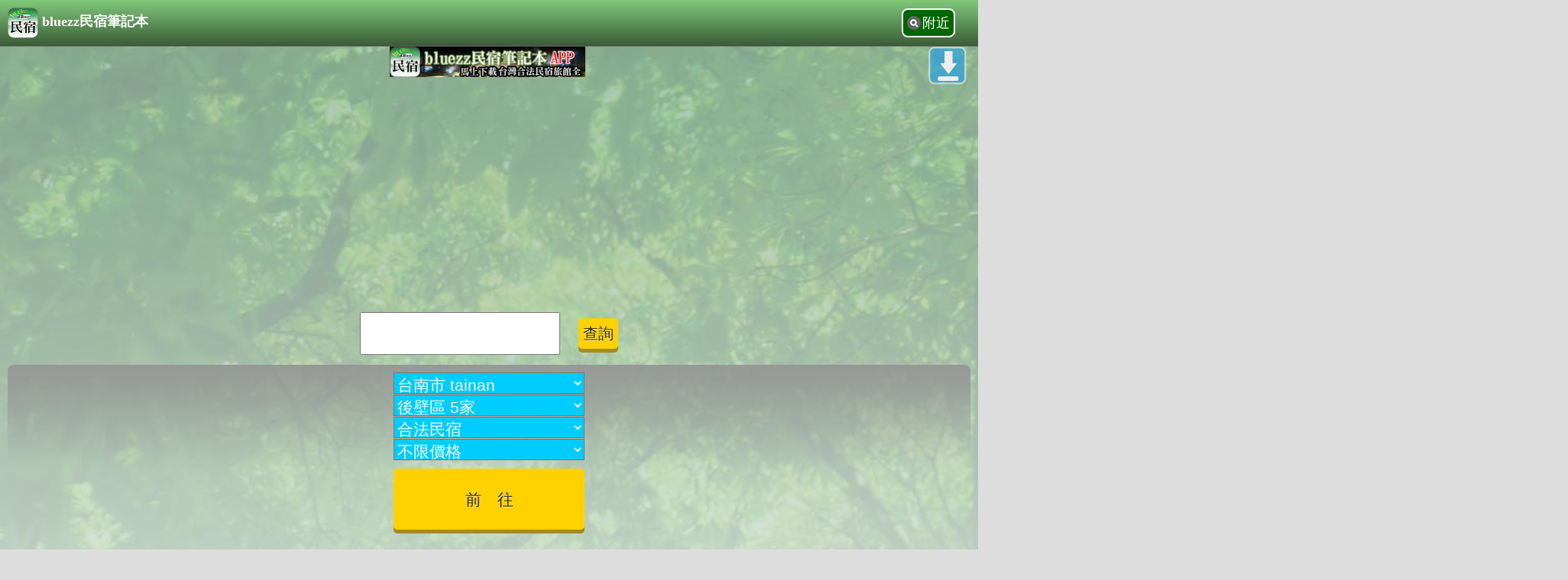

--- FILE ---
content_type: text/html; charset=UTF-8
request_url: https://store.bluezz.tw/c.php?id=13540
body_size: 5657
content:
<!DOCTYPE html>
<head>
<title>穀意‧鄉居-台南‧合法後壁區民宿 - bluezz民宿筆記本</title>
<link rel="Canonical" href="https://store.bluezz.tw/c.php?id=13540" /><link rel="alternate" href="android-app://m.store.bluezz.tw/https/store.bluezz.tw/c.php?id=13540" /><meta http-equiv="Content-Language" content="zh-tw">
<meta http-equiv="Content-Type" content="text/html; charset=utf-8" />
<link rel="shortcut icon" href="https://store.bluezz.tw/favicon.ico">
<meta name="description" content="穀意‧鄉居 886-6-6621101 臺南市後壁區菁寮里11之8號 參考房價:2200~2600" />
<meta name="keywords" content="穀意.鄉居 kampung Jing-Liao,榖意.鄉居 kampung Jing-Liao" />

<meta property="og:title" content="穀意‧鄉居-台南‧合法後壁區民宿"><meta property="og:url" content="https://store.bluezz.tw/c.php?id=13540"><meta property="bluezz:x" content="120.333794"><meta property="bluezz:y" content="23.378934">
<script>var it;if(navigator.userAgent.match(/AndroidApp/i) != null){it="AndroidApp";}</script>
<script type="text/javascript" src="https://img.bluezz.tw/js/jquery.min.js"></script>
<script async type="text/javascript" src="https://img.bluezz.tw/m_store/mobile.js"></script>
<link async type="text/css" rel="stylesheet" media="screen" href="https://img.bluezz.tw/m_store/style.css">
<link async rel="stylesheet" type="text/css" href="//img.bluezz.tw/css/rank.css" />
<script async src="//img.bluezz.tw/js/rank.js"></script>
<script>
function get_app_ver(){
	var app_ver;
	try{
		app_ver = window.web_tools.get_app_ver();
	}catch(e){
		app_ver="";
	}
	return app_ver;
}
</script>
<!-- Global site tag (gtag.js) - Google Analytics -->
<script async src="https://www.googletagmanager.com/gtag/js?id=UA-1822862-55"></script>
<script>
  window.dataLayer = window.dataLayer || [];
  function gtag(){dataLayer.push(arguments);}
  gtag('js', new Date());

  gtag('config', 'UA-1822862-55');
</script><meta http-equiv="Content-Type" content="text/html; charset=utf-8" /><link type="text/css" rel="stylesheet" href="css_c.css"><!-- /google_ad_auto -->
<script async src="//pagead2.googlesyndication.com/pagead/js/adsbygoogle.js"></script>
<script>
	if(it != "AndroidApp" && it !="iosApp"){
     	(adsbygoogle = window.adsbygoogle || []).push({
          google_ad_client: "ca-pub-8868013038106852",
          enable_page_level_ads: true
     	});
 	}
</script>

<script>
if(navigator.userAgent.match(/AndroidApp/i) != null){
	$(document).ready(function(){
		$(".ad").hide();
		$(".ad2").hide();
	});
}
</script>

</head>
<body>
<div id="progress">Loading...</div>


<div id="top">
	<h1>
		<a href="/"><img src="https://img.bluezz.tw/m/store_logo.png" align="absmiddle">bluezz民宿筆記本</a></h1>
	<a onClick="try{ window.web_tools.callNear();}catch(e){document.location.href='/s.php';}" id="search_near">附近</a>
	
	<center><a href="https://play.google.com/store/apps/details?id=m.store.bluezz.tw&referrer=utm_source%3Dm.store.bluezz.tw"><img src="https://img.bluezz.tw/adver/store_320_50.jpg" /></a></center>
</div>
	
<script>
if(get_app_ver()){
	$("#top").hide();
}
</script>




<center>
<form action="s.php" onSubmit="return search_check();">
<input type="hidden" name="x" value="120.333794" />
<input type="hidden" name="y" value="23.378934" />
<input type="hidden" name="load_xy" value="1" />
<table><tr><td>
<input type="text" name="q" id="q" value="" style="width:90%; height:50px; font-size:16pt"/>
</td>
<td>
<input type="submit" value="查詢"/>
</td>
</tr>
</table>
</form>
<style>
input[type="submit"] {
    height: 40px;
    background: #FFD100;
    border-radius: 5px;
    box-shadow: 0 5px 0 #A58B1E;
    border: none;
    font-size: 20px;
    color: #2b2b2b;
    cursor: pointer;
    position: relative;
    text-shadow: 0 1px 0 rgba(255, 255, 255, 0.6);
}

input[type="submit"]:active, input[type="submit"]:focus {
    box-shadow: 0 3px 0 #A58B1E;
    top: 2px;
    outline: none;
}
</style>
<link async rel="stylesheet" type="text/css" href="https://img.bluezz.tw/js/jquery.autocomplete.css" />
<script type="text/javascript" src="https://img.bluezz.tw/js/jquery.autocomplete.min.js"></script> 

<script>
$("#q").autocomplete("autocomplete.php");
</script>

</center>	


		 <script>
	$(document).ready(function(){
		$("#search_bar").load("/search_bar.php?city=tainan&town=houbi&tp=1&this_page=c.php");
	});
	</script>


	<div id="search_bar">
		<img src=https://img.bluezz.tw/ajax-loader.gif>分類查詢載入中...
	</div>
	


<div id="app_bar_msg"></div>
	<div id="content">
	<style>
	#back-to-bottom{position:fixed;top:60px;right:15px;}
	#back-to-bottom a{background:url(//img.bluezz.tw/m/back_to_bottom_1.png) 0px 0px no-repeat;background-size:100% auto;display:block;width:51px;height:51px;-moz-transition:background 1s;-webkit-transition:background 1s;-o-transition:background 1s}
	#back-to-bottom a:hover{ background-position:0px -80px}
</style>
<script>
	$(document).ready(function(){
		  $("#back-to-bottom").click(function () {
		  $('body,html').animate({ scrollTop: $(document).height() }, 1000);
		  return false;
	  });
	});
</script>

<script>
if( $(window).width() < 600 ){ 
	$("#search_bar").hide();
}

function open_search_bar(){
$("#search_bar").slideDown(500);
$("#s_close").show();
$("#s_open").hide();
}
function close_search_bar(){
$("#search_bar").slideUp(500);
$("#s_open").show();
$("#s_close").hide();
}


	$(document).ready(function(){
		$("#error_report_c_in").load("error_report_c_in.php?store_id=13540&subject=%E7%A9%80%E6%84%8F%E2%80%A7%E9%84%89%E5%B1%85");
	});


</script>


<center><div class="div_btn">
<a id="s_open" href="#" onclick="open_search_bar()">開分類查詢</a>
<a style="display:none" id="s_close" href="#" onclick="close_search_bar()">關分類查詢</a>
</div></center>



<div class="ad">
<script async src="//pagead2.googlesyndication.com/pagead/js/adsbygoogle.js"></script>
<!-- m.store_320x100 -->
<ins class="adsbygoogle"
     style="display:inline-block;width:320px;height:100px"
     data-ad-client="ca-pub-8868013038106852"
     data-ad-slot="2715076807"></ins>
<script>
(adsbygoogle = window.adsbygoogle || []).push({});
</script>
</div>


<div id="store_content">

<h2>穀意‧鄉居</h2>

<center>


<div id="error_report_c_in"></div>
﻿<script>
function setFavorite(subject,url,pic_url,x,y){
	try{
		window.web_tools.setFavorite_v2(subject,url,pic_url,x,y);
	}catch(e){
		window.web_tools.setFavorite(subject,url,pic_url);
	}
}

function get_maps(id){

	//若是在bluezz app 中開啟
	if(navigator.userAgent.match(/bluezz/i) != null){
		if(navigator.userAgent.match(/AndroidApp/i) != null){
			get_maps_store(id);
			return ;
		}
	}


	try{
		window.web_tools.get_maps(id);
	}catch(e){
		$("#app_bar_msg").html("<font color=red>錯誤!請檢查是否已安裝最新版本APP</font><p>(<a href=https://play.google.com/store/apps/details?id=m.store.bluezz.tw>前往檢查</a>)</p>");
	}
	
}

function get_maps_store(id){
	try{
		window.web_tools.get_maps_store(id);
	}catch(e){
		$("#app_bar_msg").html("<font color=red>錯誤!請檢查是否已安裝最新版本APP</font><p>(<a href=https://play.google.com/store/apps/details?id=tw.bluezz.m>前往檢查</a>)</p>");
	}
	
}


function goStreet(x,y,subject){

 //document.location.href='https://maps.google.com/maps?q=&layer=c&cbll='+ y +','+ x +'&cbp=12,270'
	try{
		window.web_tools.goStreet(x,y,subject);
	}catch(e){
		$("#app_bar_msg").html("<font color=red>錯誤!請檢查是否已安裝最新版本APP</font><p>(<a href=https://play.google.com/store/apps/details?id=tw.store.bluezz.m>前往檢查</a>)</p>");
	}

	
}

</script>



<div id="tools_bar" style="display:none">


		<div>
			<a onclick="try{ window.web_tools.callTel('06-6621101');}catch(e){}"><img src="https://img.bluezz.tw/m/phone_icon_48.png" /></a>
		<p>撥打電話</p>
	</div>
	
		<div>
				<div><a onclick="get_maps('13540')"><img src='https://img.bluezz.tw/m/google_map_48.png'></a>
			<p>地圖顯示</p></div>
			<div><a onclick="try{window.web_tools.callMaps('120.333794','23.378934')}catch(e){document.location.href='https://maps.google.com.tw/?q=23.378934,120.333794'}"><img src='https://img.bluezz.tw/m/google_map_n_48.png'></a><p>地圖導航</p></div>
			
						<div><a onclick="goStreet('120.333794','23.378934','穀意‧鄉居-台南‧合法後壁區民宿')"><img src='https://img.bluezz.tw/m/google_street_48.png'></a>
			<p>街景</p></div>
						
		
		</div>

	<div><a onclick="setFavorite('穀意‧鄉居-台南‧合法後壁區民宿','https://store.bluezz.tw/c.php?id=13540','',120.333794,23.378934)"><img src='https://img.bluezz.tw/m/heart_set_48.png'></a><p>加入收藏</p></div>
	<div><a onclick="try{window.web_tools.setShare('穀意‧鄉居-台南‧合法後壁區民宿','https://store.bluezz.tw/c.php?id=13540')}catch(e){}"><img src='https://img.bluezz.tw/m/share_48.png'></a><p>分享住宿</p></div>

</div><div id="tools_bar_msg"></div>
<script>
	//$("#tools_bar_msg").html(navigator.userAgent);
</script>
<script>
if(get_app_ver()){
	$("#tools_bar").show();
}
</script></center>
<div style="clear:both">


<div class='rank_area'>4.7 (51)<img class='star_pic' src='//img.bluezz.tw/star_48.png'><img class='star_pic' src='//img.bluezz.tw/star_48.png'><img class='star_pic' src='//img.bluezz.tw/star_48.png'><img class='star_pic' src='//img.bluezz.tw/star_48.png'><img class='star_pic' src='//img.bluezz.tw/star_half_48.png'> <a href='javascript:void(0)' onClick='show_rank_content("ChIJvXHOXlKFbjQRtX34M8ygtcE");'>(看評論)</a><div id='rank_content'></div></div>



<ul id="store_turbo">
<li><img src="https://img.bluezz.tw/tel.gif" align="absmiddle" alt="電話"><a style="display:inline; padding:0px;text-decoration:underline" href="tel:06-6621101">06-6621101</a></li>

<li><img src="https://img.bluezz.tw/house.gif" align="absmiddle" alt="地址"><a href="https://maps.google.com.tw/?q=%E8%87%BA%E5%8D%97%E5%B8%82%E5%BE%8C%E5%A3%81%E5%8D%80%E8%8F%81%E5%AF%AE%E9%87%8C11%E4%B9%8B8%E8%99%9F" style="text-decoration:underline">臺南市後壁區菁寮里11之8號</a></li>
</li>
<li><img src='https://img.bluezz.tw/green.gif' align='absmiddle'>房間數：2間</li><li><img src='https://img.bluezz.tw/green.gif' align='absmiddle'>參考房價：NT$ 2200～2600</li><li><p style="color:#FF0000;">※房價僅供參考，實際房價以店家為準※</p></li>
<li><img src='https://img.bluezz.tw/green.gif' align='absmiddle'>E-Mail：<a href=mailto:cozybike.tainan@gmail.com>點我寄信</a></li></ul>
</div>
<div id="store_type">
<img src=https://www.bluezz.tw/ip_counter/counter_img.php?sys_name=store&sys_id=13540>
<p>合法民宿</p>
<img src="https://img.bluezz.tw/minsu.gif" alt="合法民宿‧穀意‧鄉居" align="absmiddle"><br />

<p>專用標識編號：281</p>
</div>


<div class="ad">
<script async src="//pagead2.googlesyndication.com/pagead/js/adsbygoogle.js"></script>
<!-- m.store_320x100 -->
<ins class="adsbygoogle"
     style="display:inline-block;width:320px;height:100px"
     data-ad-client="ca-pub-8868013038106852"
     data-ad-slot="2715076807"></ins>
<script>
(adsbygoogle = window.adsbygoogle || []).push({});
</script>
</div>
	<div id="store_memo">
	位於臺南市的民宿	
<center>

<img class=blog_pic src=https://taiwan.taiwanstay.net.tw/twpic/90889.JPG?v=20250702 alt=><br><b></b><br><br><br><img class=blog_pic src=https://taiwan.taiwanstay.net.tw/twpic/90888.JPG?v=20250702 alt=><br><b></b><br><br><br><img class=blog_pic src=https://taiwan.taiwanstay.net.tw/twpic/90883.JPG?v=20250702 alt=><br><b></b><br><br><br>
</center>
	</div>




<div id="google_img_memo">
【<a href=https://www.google.com/m/search?q=%E5%8F%B0%E5%8D%97%E5%B8%82+%E7%A9%80%E6%84%8F%E2%80%A7%E9%84%89%E5%B1%85&site=images&prmd=imvns&source=lnms&tbm=isch&sa=X>更多google相關圖片</a>】
<div class="line"></div>

</div>

<div class="ad2">
	<script async src="//pagead2.googlesyndication.com/pagead/js/adsbygoogle.js"></script>
	<!-- m.store_�^���� -->
	<ins class="adsbygoogle"
		 style="display:block"
		 data-ad-client="ca-pub-8868013038106852"
		 data-ad-slot="3028054807"
		 data-ad-format="auto"></ins>
	<script>
	(adsbygoogle = window.adsbygoogle || []).push({});
	</script>
</div>


<ul>
<li><a href=https://www.google.com/m/search?q=%E7%A9%80%E6%84%8F%E2%80%A7%E9%84%89%E5%B1%85>【穀意‧鄉居 相關網站】</a></li>
<li><a href=https://maps.google.com.tw/maps?f=q&hl=zh-TW&geocode=&q=%E8%87%BA%E5%8D%97%E5%B8%82%E5%BE%8C%E5%A3%81%E5%8D%80%E8%8F%81%E5%AF%AE%E9%87%8C11%E4%B9%8B8%E8%99%9F>【穀意‧鄉居 地圖位置】</a></li>

</ul>

</div><br />
<script>
flag=true;
$(document).ready(function(){
 	$(window).scroll(function () {
        var scrollVal = $(this).scrollTop();
		var this_top = scrollVal + $(window).height();
		var tmp_top = $("#near_agoda_ex").offset().top;
		if(this_top >= (tmp_top - 500)){
			if(flag){
				$("#near_agoda_ex").load("near_agoda_ex.php?id=13540&x=120.333794&y=23.378934");			
				
				$("#near_food_ex").load("near_food_ex.php?id=s13540&x=120.333794&y=23.378934");
							flag=false;
			}
		}
    });
	
});
</script>

<div id=near>
	<div id="near_ex">
<ul>
<h3><img src="https://img.bluezz.tw/r3.gif" align="absmiddle" /><a href="/hotel/?id=s13540">穀意‧鄉居 附近住宿</a></h3><li  class='double_line'><img class=pic_h36 src=https://p-store.bluezz.tw/h36_5398_0_6244.jpg /><a href=c.php?id=5398><div class='li_subject'>無米樂荷蘭井湧泉民宿</div><div>(2100 ~ 5600) 171公尺</div><div>臺南市後壁區菁寮里菁寮129號</div></a></li><li ><a href=c.php?id=22850><div class='li_subject'>失眠圖書館</div><div>(3600 ~ 3600) 205公尺</div><div>臺南市後壁區菁寮里4鄰菁寮142之1號</div></a></li><li  class='double_line'><a href=c.php?id=22684><div class='li_subject'>日出湧光</div><div>(6000 ~ 12000) 730公尺</div><div>雲林縣古坑鄉永光村光昌路52-3號</div></a></li></ul>
<!-- 0.0003 -->	</div>
	<div id="near_agoda_ex">
	</div>
	<div id="near_scenic_ex" class="general">
<h3><img src="//img.bluezz.tw/r3.gif" align="absmiddle" /><a href="https://store.bluezz.tw/scenic/?id=s13540">穀意‧鄉居 附近景點</a></h3><ul><li><a href=https://data.bluezz.tw/c.php?id=49054><div class='li_subject'>中寮安溪城隍廟</div><div>2.8公里</div><div></div></a></li><li><a href=https://bluezz.tw/c.php?id=33003><div class='li_subject'>卡多利亞良食故事館</div><div>3.35公里</div><div></div></a></li><li><a href=https://data.bluezz.tw/c.php?id=51290><div class='li_subject'>鹿仔草民俗文化學堂</div><div>4.45公里</div><div></div></a></li></ul>
	</div>
	
	<div id="near_food_ex" class="general">
		<img src=https://img.bluezz.tw/loading.gif>資料讀取中...
	</div>
</div>






<style>
.pic_s{
	height:48px;vertical-align:middle;margin:5px 0 0 2px;
	-webkit-mask-box-image: url(//img.bluezz.tw/m/pic_mask_s.png);
	margin:0 10px 0 0;
	float:left;
}


</style>

	</div>

</div>
<div id="back-to-top"><a href="#top"></a></div>
<div id="back-to-bottom"><a href="#bottom"></a></div>
<div id="footer">
<a href=https://store.bluezz.tw/>bluezz民宿筆記本</a> ,本網使用政府開放資料,由bluezz旅遊筆記本建置 <a target=_blank href=https://data.gov.tw/licenses>授權條款</a>
</div><img src=https://www.bluezz.tw/ip_counter/counter_img.php?sys_name=blog&sys_id=71>
<div style=" height:3em"></div><div id="test"></div>
</body>
</html>
<!--172.234.92.71-->

--- FILE ---
content_type: text/html; charset=UTF-8
request_url: https://store.bluezz.tw/search_bar.php?city=tainan&town=houbi&tp=1&this_page=c.php
body_size: 1659
content:


<script async language=javascript src="https://img.bluezz.tw/js/check.js"></script>
<script language=javascript> 
<!--
function check(){
	var thisForm = document.frm_bluezz;
	var alertStr = check_select (thisForm.city,"縣　市");
		
	if( alertStr != '' ) {
		try{
			window.web_tools.callAlert(alertStr);
		}catch(e){
			alert( alertStr );
		}
		return false;
	}
return true;
}
//--->
</script>

<script async src="https://img.bluezz.tw/js/ajax_zz.js" type="text/javascript" charset="utf-8"></script>
<script>
/*----- ajax 取得城市 ----- */
function get_town(L3_city){
	ajax_url ='get_town.php';
	ajax_data='&L3_city='+ L3_city;
	var flag= sendRequest(AjaxResult,ajax_data,"POST",ajax_url,true);
	function AjaxResult(oj){
		town.innerHTML = oj.responseText;
	}
}
</script>
<form id="frm_bluezz" name="frm_bluezz" action="d.php" onSubmit="return check();">
<select name='city' onChange='get_town(this.options[this.selectedIndex].value)'>	<option value=''>請選擇縣</option><option value='taipei'>台北市 taipei</option><option value='newtaipei'>新北市 newtaipei</option><option value='keelung'>基隆市 keelung</option><option value='taoyuan'>桃園市 taoyuan</option><option value='hsinchu'>新竹縣市 hsinchu</option><option value='yilan'>宜蘭縣 yilan</option><option value='miaoli'>苗栗縣 miaoli</option><option value='taichung'>台中市 taichung</option><option value='changhua'>彰化縣 changhua</option><option value='nantou'>南投縣 nantou</option><option value='chiayi'>嘉義縣市 chiayi</option><option value='yunlin'>雲林縣 yunlin</option><option value='tainan' selected>台南市 tainan</option><option value='kaohsiung'>高雄市 kaohsiung</option><option value='penghu'>澎湖縣 penghu</option><option value='pingtung'>屏東縣 pingtung</option><option value='taitung'>台東縣 taitung</option><option value='hualien'>花蓮縣 hualien</option><option value='kinmen'>金門縣 kinmen</option><option value='matsu'>連江縣 matsu</option></select><br><span id='town'>
<select name=town>	<option value=''>全部鄉鎮</option>	<option value='tainan_west'>中西區 429家</option>	<option value='anping'>安平區 197家</option>	<option value='tainan_north'>北區 68家</option>	<option value='baihe'>白河區 46家</option>	<option value='tainan_east'>東區 38家</option>	<option value='yujing'>玉井區 25家</option>	<option value='tainan_south'>南區 18家</option>	<option value='yongkang'>永康區 16家</option>	<option value='sinying'>新營區 13家</option>	<option value='annan'>安南區 13家</option>	<option value='shanhua'>善化區 10家</option>	<option value='guantian'>官田區 9家</option>	<option value='rende'>仁德區 9家</option>	<option value='cigu'>七股區 7家</option>	<option value='sinhua'>新化區 7家</option>	<option value='nansi'>楠西區 7家</option>	<option value='yanshuei'>鹽水區 6家</option>	<option value='liouying'>柳營區 6家</option>	<option value='dongshan'>東山區 6家</option>	<option value='sigang'>西港區 6家</option>	<option value='sinshih'>新市區 6家</option>	<option value='houbi' selected>後壁區 5家</option>	<option value='danei'>大內區 5家</option>	<option value='syuejia'>學甲區 5家</option>	<option value='lioujia'>六甲區 4家</option>	<option value='beimen'>北門區 4家</option>	<option value='zuojhen'>左鎮區 4家</option>	<option value='gueiren'>歸仁區 4家</option>	<option value='guanmiao'>關廟區 4家</option>	<option value='siaying'>下營區 3家</option>	<option value='jiali'>佳里區 3家</option>	<option value='jiangjyun'>將軍區 3家</option>	<option value='madou'>麻豆區 2家</option>	<option value='anding'>安定區 1家</option>	<option value='nanhua'>南化區 1家</option>	<option value='longci'>龍崎區 1家</option>	<option value='shanshang'>山上區 0家</option></select></span><br>
<select name='tp'><option value="0">全部</option><option value="1"  selected>合法民宿</option><option value="2">合法旅館</option><option value="3">觀光旅館</option></select><br>

<select name='p'><option  value=''>不限價格</option><option value=1000>NT$1000以下</option><option value=2000>NT$2000元</option><option value=3000>NT$3000元</option><option value=4000>NT$4000元</option><option value=5000>NT$5000元</option><option value=6000>NT$6000元</option><option value=7000>NT$7000元</option><option value=8000>NT$8000元</option><option value=9000>NT$9000元</option><option value=10000>NT$10000以上</option></select><br>
<input type="submit"value="前　往">
</form>

--- FILE ---
content_type: text/html; charset=UTF-8
request_url: https://store.bluezz.tw/error_report_c_in.php?store_id=13540&subject=%E7%A9%80%E6%84%8F%E2%80%A7%E9%84%89%E5%B1%85
body_size: 1115
content:
<input id="btn_error_report" type="button" value='錯誤回報'/>
<div id="error_report" style="text-align:left">
<input type="hidden" id="error_report_id" value=""  />
<input type="hidden" id="error_report_store_id" value="13540"  />
<input type="hidden" id="error_report_subject" value="穀意‧鄉居"  />
<input type="button" value="回報送出" onclick="error_treat()" />
<li><input id="error_report_c1" type="checkbox" name="error_value[]" value="位置座標或地址錯誤" /><label onclick="up_checkbox('error_report_c1')">位置座標或地址錯誤</label></li>
<li><input id="error_report_c2" type="checkbox" name="error_value[]" value="已歇業、關閉或過期" /><label onclick="up_checkbox('error_report_c2')">已歇業、關閉或過期</label></li>
<li><input id="error_report_c3" type="checkbox" name="error_value[]" value="電話錯誤或無人接聽" /><label onclick="up_checkbox('error_report_c3')">電話錯誤或無人接聽</label></li>
<li><input id="error_report_c4" type="checkbox" name="error_value[]" value="價格錯誤" /><label onclick="up_checkbox('error_report_c4')">價格錯誤</label></li>
<li><input id="error_report_c5" type="checkbox" name="error_value[]" value="建議關閉資料" /><label onclick="up_checkbox('error_report_c5')">建議關閉資料</label></li>
<li><input id="error_report_c6" type="checkbox" name="error_value[]" value="google評論不同家" /><label onclick="up_checkbox('error_report_c6')">google評論不同家</label></li>
<li><input id="error_report_c7" type="checkbox" name="error_value[]" value="其他錯誤" /><label onclick="up_checkbox('error_report_c7')">其他錯誤</label></li>

尚無人回報錯誤

</div>



<style>
#btn_error_report{margin: 0 0 10px 0}
#error_report{display:none}
#error_report li{list-style-type:none}
</style>
<script>
$(document).ready(function(){
	$( "#btn_error_report" ).click(function() {
		if(  $('#error_report').is(':hidden') ){
			$("#error_report").slideDown();
		}else{
			$("#error_report").slideToggle(1000);
		}
	  
	});
});

function up_checkbox(chk_name){
	if($("#"+ chk_name).attr('checked')){
		$("#"+ chk_name).removeAttr('checked');
	}else{
		$("#"+ chk_name).attr("checked",true);
	}
}

function error_treat(){
	var str='';
	$(":checkbox[name='error_value[]'][checked]").each(function () {
		str +=$(this).val() +"\n";
	 });
	 if(str ==""){
	 	callAlert("您尚未勾選");
	 }else{
	 	  $.ajax({
		  url: "error_report_treat.php" ,
		  type: "post",
		  data:{id:$("#error_report_id").val(),store_id:$("#error_report_store_id").val(),subject:$("#error_report_subject").val() 
		  	,uid:""
		  	,msg:str
		  },
		  dataType: "text",
		  success: function(Jdata) {
			//$("#msg").html(Jdata);
			callAlert(Jdata);
			$("#error_report").slideToggle(1000);
		  },
		   
		  error:function(xhr, ajaxOptions, thrownError){ 
			 callAlert(xhr.status +"\n"+ thrownError); 
			}
		});

	 }
}

//警告視窗,可用於APP
function callAlert(str){
	try{ 
		window.web_tools.callAlert(str);
	}catch(e){
		alert(str);
	}
	
}
</script>

--- FILE ---
content_type: text/html; charset=utf-8
request_url: https://www.google.com/recaptcha/api2/aframe
body_size: 267
content:
<!DOCTYPE HTML><html><head><meta http-equiv="content-type" content="text/html; charset=UTF-8"></head><body><script nonce="j4Xsm92Y1y-_YHrxErNxLw">/** Anti-fraud and anti-abuse applications only. See google.com/recaptcha */ try{var clients={'sodar':'https://pagead2.googlesyndication.com/pagead/sodar?'};window.addEventListener("message",function(a){try{if(a.source===window.parent){var b=JSON.parse(a.data);var c=clients[b['id']];if(c){var d=document.createElement('img');d.src=c+b['params']+'&rc='+(localStorage.getItem("rc::a")?sessionStorage.getItem("rc::b"):"");window.document.body.appendChild(d);sessionStorage.setItem("rc::e",parseInt(sessionStorage.getItem("rc::e")||0)+1);localStorage.setItem("rc::h",'1769240720833');}}}catch(b){}});window.parent.postMessage("_grecaptcha_ready", "*");}catch(b){}</script></body></html>